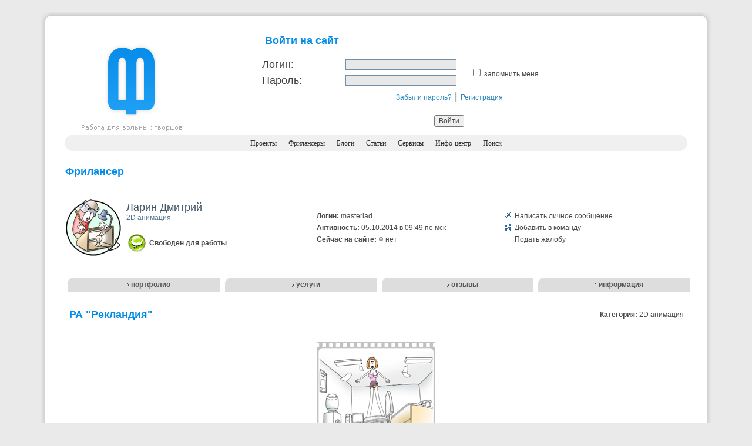

--- FILE ---
content_type: text/html; charset=utf-8
request_url: http://www.free-lancers.net/users/masterlad/projects/450128/
body_size: 6188
content:

<!DOCTYPE HTML PUBLIC "-//W3C//DTD HTML 4.01 Transitional//EN" "http://www.w3.org/TR/html4/loose.dtd">
<html>
  <head>
<!-- Yandex.Metrika counter --> <script type="text/javascript" > (function (d, w, c) { (w[c] = w[c] || []).push(function() { try { w.yaCounter46195479 = new Ya.Metrika({ id:46195479, clickmap:true, trackLinks:true, accurateTrackBounce:true, webvisor:true }); } catch(e) { } }); var n = d.getElementsByTagName("script")[0], s = d.createElement("script"), f = function () { n.parentNode.insertBefore(s, n); }; s.type = "text/javascript"; s.async = true; s.src = "https://mc.yandex.ru/metrika/watch.js"; if (w.opera == "[object Opera]") { d.addEventListener("DOMContentLoaded", f, false); } else { f(); } })(document, window, "yandex_metrika_callbacks"); </script> <noscript><div><img src="https://mc.yandex.ru/watch/46195479" style="position:absolute; left:-9999px;" alt="" /></div></noscript> <!-- /Yandex.Metrika counter -->
    <meta http-equiv="Content-Type" content="text/html; charset=utf-8"/>
    <meta charset="utf-8" />
    <script src="/themes/2006/scripts/ajax.js?20161110122837" type="text/javascript"></script>
    <link href="/themes/2006/icons/favicon.ico" rel="shortcut icon" type="image/x-icon" />
    <link href="/themes/2006/styles/freelance.css" rel="stylesheet" type="text/css" />    
    
    <title>Удалённая работа | Работа фрилансера Ларин Дмитрий [masterlad] | РА &amp;quot;Рекландия&amp;quot;</title>
    <meta name="description" content="Free-lance портал. Удалённая работа для дизайнеров, программистов, оптимизаторов и менеджеров. Вы можете найти специалиста, для того, чтобы создать сайт, перевести текст, разработать дизайн, заказать продвижение сайта. Фрилансеры выполнят Ваш проект на высочайшем уровне." />
    <meta name="keywords" content="фриланс, фрилансеры, удаленная работа, free-lance, freelance, дизайнеры, программисты, оптимизаторы, копирайтеры, менеджеры" />
    <meta name="viewport" content="width=device-width" />
  </head>
  <body>
    <br/>
    <table width="90%" border="0" align="center" cellpadding="0" cellspacing="0">
      <tr>
        <td width="1%"><img src="/themes/2006/images/bl_tl.jpg" alt="-" width="35" height="32"></td>
        <td width="98%" background="/themes/2006/images/bl_tbg.jpg">&nbsp;</td>
        <td width="1%"><img src="/themes/2006/images/bg_tr.jpg"  alt="-" width="35" height="32"></td>
      </tr>
      <tr>
        <td background="/themes/2006/images/bl_lbg.jpg">&nbsp;</td>
        <td valign="top" bgcolor="#FFFFFF">
          <table width="100%" border="0" align="center" cellpadding="0" cellspacing="0">
          <tr>
            <td width="23%" align="center" class="sepright" valign="top"><a href="/"><img src="/themes/2006/images/logo.jpg" title="Перейти на главную страницу" width="180" height="180" border="0"></a><br></td>
            <td width="77%" align="center" valign="top">                    
              <form method="post" style="border:0;" onSubmit="this.btnSubmit.disabled='true';" onKeyDown="if(event.keyCode==13 && event.ctrlKey) { this.btnSubmit.disabled='true'; this.submit(); }"><fieldset style="border:0;"><input name="action" id="action" type="hidden" value="login" />    <table width="80%" border="0" align="center" cellpadding="3" cellspacing="0">
      <tr>
        <td colspan="3" width="100%" align="left">
          <span class="headers">Войти на сайт</span>
          <div class="error" align="left">
            
            <br />
          </div>
        </td>
      </tr>
      <tr>
        <td width="22%" class="titles"><label for="login">Логин:</label></td>
        <td width="33%"><input name="login" id="login" type="text" value="" size="25" maxsize="25" class="textfield" /></td>
        <td width="45%" rowspan="2" class="main"><input name="remember_me" id="remember_me" type="checkbox" value="1" /> <label for="remember_me"> запомнить меня</label></td>
      </tr>
      <tr>
        <td valign="top" class="titles"><label for="pass">Пароль:</label></td>
        <td><input name="pass" id="pass" type="password" value="" size="25" maxsize="25" class="textfield" /></td>
      </tr>
      <tr>
        <td colspan="3" align="center" valign="top" class="titles">
          <a href="/reminder/" class="auinfo">Забыли пароль?</a> |
          <a href="/register/" class="auinfo">Регистрация</a>
        </td>
      </tr>
    </table>
    <div align="center">
      <br />
      <input name="btnSubmit" id="btnSubmit" type="submit" value="Войти" class="main"/>
    </div>
</fieldset></form>
            </td>
          </tr>
          </table>
          <table width="100%" border="0" cellspacing="0" cellpadding="0">
          <tr>
              <td width="1%"><img src="/themes/2006/images/menu_l.gif" alt="-" width="34" height="27"></td>
              <td width="98%" align="center" bgcolor="#F0F0F0">
                <a href="/" class="menus"> Проекты</a>&nbsp;&nbsp;&nbsp;&nbsp;
                <a href="/catalog/" class="menus">Фрилансеры</a>&nbsp;&nbsp;&nbsp;&nbsp;
                <a href="/blogs/" class="menus">Блоги</a>&nbsp;&nbsp;&nbsp;&nbsp;
                <a href="/articles/" class="menus">Статьи</a>&nbsp;&nbsp;&nbsp;&nbsp;
                <a href="/services/" class="menus">Сервисы</a>&nbsp;&nbsp;&nbsp;&nbsp;
                <a href="/info-center/" class="menus">Инфо-центр</a>&nbsp;&nbsp;&nbsp;&nbsp;
                <a href="/search/" class="menus">Поиск</a>
              </td>
              <td width="1%" ><img src="/themes/2006/images/menu_r.gif" alt="-" width="34" height="27"/></td>
          </tr>
          </table>

  
  <script type="text/javascript">
    document.body.onKeyDown = 'if (event.keyCode==37 && event.ctrlKey) {moveProject(450127); } if(event.keyCode==39 && event.ctrlKey) {moveProject(450130); }';
  </script>


<table width="100%" border="0" align="center" cellpadding="7" cellspacing="0">
  <tr>
    <td><p class="headers">Фрилансер</p></td>
  </tr>
  <tr>
    <td>

      <table width="100%" border="0" cellspacing="0" cellpadding="3">
        <tr>
          <td width="1%" align="center">
            <a href="/users/masterlad/"><img src="/avatars/b57abce81a16.jpg" width="100" height="100" border="0" alt="Ларин Дмитрий"></a>
          </td>
          <td width="33%" class="sepright">
            <span class="prname">Ларин Дмитрий</span>            
            <br />
              <span class="profile">2D анимация</span>
              <br />
            <br />
              <table width="100%" border="0" cellspacing="0" cellpadding="3">
                <tr>
                  <td width="1%"><img src="/themes/2006/images/status_icons/0.jpg" width="30" height="30"></td>
                  <td width="99%">
                    <div id="div_user_status" class="bmain"></div>
                    <script type="text/javascript">write_status(0,'div_user_status');</script>
                  </td>
                </tr>
              </table>
          </td>
          <td width="33%" class="sepright">

            <table width="100%" border="0" cellspacing="0" cellpadding="3" class="main">
              <tr>
                <td align="left"><strong>Логин:</strong> masterlad</td>
              </tr>
              <tr>
                <td align="left"><strong>Активность: </strong>05.10.2014 в 09:49 по мск</td>
              </tr>
              <tr>
                <td align="left">
                  <strong>Сейчас на сайте: </strong>
                    <img src="/themes/2006/images/u_offline.gif" width="9" height="11" alt="Оффлайн" title="Пользователя сейчас нет на сайте." /> нет
                </td>
              </tr>
            </table>

          </td>
          <td width="33%">

              
                <table width="100%" border="0" cellspacing="0" cellpadding="3" class="main">
                  <tr>
                    <td width="1%">
                      <img src="/themes/2006/images/message.gif" width="11" height="11" alt="Написать личное сообщение" />
                    </td>
                    <td width="99%" align="left">
                      <a href="/my/contacts/chat/masterlad/" class="main">Написать личное сообщение</a>
                    </td>
                  </tr>
                  <tr>
                    <td>
                      <img src="/themes/2006/images/friends.gif" width="11" height="11" alt="Добавить в команду" />
                    </td>
                    <td align="left">
                      <a href="#add2team" onClick="openPage('/my/team/add/masterlad/', 'team', 420, 400);" class="main">Добавить в команду</a>
                    </td>
                  </tr>
                  <tr>
                    <td>
                      <img src="/themes/2006/images/complaint.gif" width="11" height="11" alt="Подать жалобу" />
                    </td>
                    <td align="left">
                      <a href="/my/complaint/masterlad/" class="main">Подать жалобу</a>
                    </td>
                  </tr>
                </table>
              

          </td>
        </tr>
      </table>

    </td>
  </tr>
  <tr>
    <td width="100%" align="left" valign="top">
      <br />
        <table width="100%" border="0" cellpadding="0" cellspacing="0" class="submenus">
          <tr>
            <td width="2%" height="25" align="right">
              <img src="/themes/2006/images/submenus_corner.gif" width="15" height="25" alt="corner" />
            </td>
            <td width="23%" align="center" bgcolor="#DDDDDD">
              <img src="/themes/2006/images/arrow_white.gif" width="7" height="7" alt="arrow" />
              <a href="/users/masterlad/" class="submenus">портфолио</a>
            </td>
            <td width="2%" align="right">
              <img src="/themes/2006/images/submenus_corner.gif" width="15" height="25" alt="corner" />
            </td>
            <td width="23%" align="center" bgcolor="#DDDDDD">
              <img src="/themes/2006/images/arrow_white.gif" width="7" height="7" alt="arrow" />
              <a href="/users/masterlad/services/" class="submenus">услуги</a>
            </td>
            <td width="2%" align="right">
              <img src="/themes/2006/images/submenus_corner.gif" width="15" height="25" alt="corner" />
            </td>
            <td width="23%" align="center" bgcolor="#DDDDDD">
              <img src="/themes/2006/images/arrow_white.gif" width="7" height="7" alt="arrow" />
              <a href="/users/masterlad/opinions/" class="submenus">отзывы</a>
            </td>
            <td width="2%" align="right">
              <img src="/themes/2006/images/submenus_corner.gif" width="15" height="25" alt="corner" />
            </td>
            <td width="23%" align="center" bgcolor="#DDDDDD">
              <img src="/themes/2006/images/arrow_white.gif" width="7" height="7" alt="arrow" />
              <a href="/users/masterlad/info/" class="submenus">информация</a>
            </td>
          </tr>
        </table>
      <br />



<table width="100%" border="0" cellpadding="7" cellspacing="0">
  <tr>
    <td width="100%" valign="top">
      <table width="100%" border="0" cellspacing="0" cellpadding="3">
        <tr>
          <td width="66%" class="headers">РА &quot;Рекландия&quot;</td>
          <td width="34%" align="right" class="main">
              <strong>Категория: </strong>2D анимация          </td>
        </tr>
      </table>
    </td>
  </tr>
  <tr>
    <td width="100%" valign="top">
      <br />
      <table width="100%" border="0" cellspacing="0" cellpadding="0">
        <tr>
          <td align="center" valign="middle" class="main">
                  <img title="РА &amp;quot;Рекландия&amp;quot;" src="/posted_files/NA16FB854A5F2.png" width="200" height="179" border="0" name="pic" alt="РА &amp;quot;Рекландия&amp;quot;" />
                  <br /><br />

          </td>
        </tr>
        <tr>
          <td valign="middle" class="main">&nbsp;</td>
        </tr>
        <tr>
          <td valign="middle" class="main">
              <strong>Описание:</strong><br />Поздравление с новым годом <br/> Демонстрационная работа.  <br/> Идея и звук: РА &quot;Рекландия&quot; (г. Вологда) <br/> Анимация: Ларин Дмитрий <br/> 2007 г. <br /><br />
                          <strong>Ссылка:</strong><br /><noindex><a href="http://www.youtube.com/watch?v=hPoSv2nwtMg" target="_blank" class="profile">http://www.youtube.com/watch?v=hPoSv2nwtMg</a></noindex><br />
          </td>
        </tr>
      </table>

    </td>
  </tr>
  <tr><td width="100%" valign="top" class="top">&nbsp;</td></tr>
  <tr><td width="100%" valign="top" class="gsep">&nbsp;</td></tr>
  <tr>
    <td width="100%" valign="top">
      <table width="100%" border="0" cellpadding="3" cellspacing="0" class="main">
        <tr>
          <td width="50%" align="left">
              <strong>Предыдущая работа:</strong> <a href="/users/masterlad/projects/450130/" class="main">&quot;Geberit&quot;</a>
          </td>
          <td width="50%" align="right">
              <strong>Следующая работа:</strong> <a href="/users/masterlad/projects/450127/" class="main">&quot;Мягкофф. Новый год&quot;</a>
          </td>
        </tr>
        <tr align="center">
          <td colspan="2" class="tip"><br />Переход между работами данного фрилансера возможен также с помощью стрелок влево и вправо при зажатой клавише Ctrl.</td>
        </tr>
      </table>
    </td>
  </tr>
  <tr>
    <td width="100%" valign="top">
        <table width="100%" border="0" cellspacing="0" cellpadding="0">
          <tr>
            <td class="titles">&nbsp;</td>
            <td align="right" class="main">&nbsp;</td>
          </tr>
          <tr>
            <td width="73%" class="titles">Комментарии к работе (0):</td>
            <td width="27%" align="right" class="main">
            </td>
          </tr>
        </table>
      
    </td>
  </tr>
  <tr>
    <td align="left" valign="middle" class="header">
      <a name="list_comments"></a>
          <p align="center" class="main">Комментарии к данной работе отсутствуют.</p>

    </td>
  </tr>
  <tr>
    <td width="100%" valign="top">
      <a name="#form"></a>
    </td>
  </tr>
</table>      
    </td>
  </tr>
</table>        </td>
        <td background="/themes/2006/images/bg_rbg.jpg">&nbsp;</td>
      </tr>
      <tr><td><img src="/themes/2006/images/bl_bl.jpg" alt="-" width="35" height="32"></td>
        <td background="/themes/2006/images/bl_bbg.jpg">&nbsp;</td>
        <td><img src="/themes/2006/images/bl_br.jpg" alt="-" width="35" height="32"></td>
      </tr>
    </table>
        <table width="90%" border="0" cellspacing="0" cellpadding="10" align="center">
    <tr>
        <td width="100%">
            <script type="text/javascript">
			        var begun_auto_pad = 144314504;
			        var begun_block_id = 144326982;
            </script>
            <script src="http://autocontext.begun.ru/autocontext2.js" type="text/javascript"></script>
	    </td>
    </tr>
    </table>
     
    <table width="90%" border="0" cellspacing="0" cellpadding="10" align="center">
    <tr>
        <td width="33%" class="copy" valign="top">© 2006-<b>2023</b> Free-lancers.net<br>Фрилансеры. Удалённая работа.<br/>
		<font color="red">Второе дыхание - <b>24.04.2024</b> в <b>14:04</b></font><br/><a href="mailto:admin@free-lancers.net" class="links">admin@free-lancers.net</a>
</td>
        <td width="34%" align="center" class="copy" valign="middle">
		    <a href="/rss/projects/">
            <img src="/themes/2006/images/rss_prj.gif" title="Лента проектов на Free-lancers.net" width="65" height="13" border="0"></a> &nbsp;&nbsp; <a href="/rss/blogs/"><img src="/themes/2006/images/rss_blo.gif" title="Лента блогов на Free-lancers.net" width="65" height="13" border="0"></a> &nbsp;&nbsp; <a href="/rss/news/"><img src="/themes/2006/images/rss_news.gif" title="Лента новостей на Free-lancers.net" width="65" height="13" border="0"></a>
            <br/><br/>
            <div align="center"><noindex><a href="http://top100.rambler.ru/top100/"><img src="/themes/2006/images/rss_rambler.gif" alt="Rambler's Top100" width="85" height="13" border="0"></a></noindex></div>
        </td>
        <td width="33%" align="right" class="copy" valign="top">
		    <a href="/about/" class="copy">О проекте</a> | <a href="/feedback/" class="copy"><b>Обратная связь</b></a><br />
            
        </td>
    </tr>
    </table>
        <script type="text/javascript"><!--
    document.write("<a href='http://www.liveinternet.ru/click' "+
    "target=_blank><img src='http://counter.yadro.ru/hit?t52.6;r"+
    escape(document.referrer)+((typeof(screen)=="undefined")?"":
    ";s"+screen.width+"*"+screen.height+"*"+(screen.colorDepth?
    screen.colorDepth:screen.pixelDepth))+";u"+escape(document.URL)+
    ";"+Math.random()+
    "' alt='' "+
    "border=0 width=1 height=1><\/a>")//--></script>
 
  </body>
</html>

--- FILE ---
content_type: text/css
request_url: http://www.free-lancers.net/themes/2006/styles/freelance.css
body_size: 1170
content:
body {
	margin: 0px;
	background-color: #EAEAEA;
}	
a:link {
	text-decoration: none;
}
a:visited {
	/*text-decoration: none;*/
}
a:hover {
	text-decoration: underline;
}	
.menus {
	font-family: Tahoma;
	font-size: 12px;
	font-weight: normal;
	color: #333333;
}
.main {
	font-family: Verdana, Arial, Helvetica, sans-serif;
	font-size: 12px;
	color: #494949;
}
.titles {
	font-family: Arial, Helvetica, sans-serif;
	font-size: 18px;
	color: #414141;
	border: none;
}
.prname {
	font-family: Arial, Helvetica, sans-serif;
	font-size: 18px;
	color: #405264;
	font-weight: normal;
	border: none;
}
.money {
	font-family: Tahoma;
	font-size: 12px;
	color: #333333;
	font-weight: bold;
	border-bottom-width: 1px;
	border-bottom-style: dashed;
	border-bottom-color: #999999;
}
.tip {
	font-family: Verdana, Arial, Helvetica, sans-serif;
	font-size: 12px;
	color: #666666;
}
.copy {
	font-family: Verdana, Arial, Helvetica, sans-serif;
	font-size: 12px;
	color: #6F6F6F;
}
.auinfo {
	font-family: Verdana, Arial, Helvetica, sans-serif;
	font-size: 12px;
	color: #2D89BB;
}
.sepright {
	background-image: url(/themes/2006/images/seb_bg.gif);
	background-repeat: repeat-y;
	background-position: right top;
}
.sep {
	background-image: url(/themes/2006/images/seb_bg2.gif);
	background-repeat: repeat-x;
	background-position: center;
}
.textfield {
	font-family: Verdana, Arial, Helvetica, sans-serif;
	font-size: 12px;
	color: #333333;
	border: 1px solid #708FAC;
	background-color: #E8E8E8;
}
.forms {
	border: 1px solid #CCCCCC;
}
.top {
	font-size: 5px;
}
.profile {
	font-family: Verdana, Arial, Helvetica, sans-serif;
	font-size: 12px;
	color: #547392;
}
.ch {
	font-family: Verdana, Arial, Helvetica, sans-serif;
	font-size: 12px;
	font-weight: bold;
	color: #547392;
}
.date {
	font-family: Verdana, Arial, Helvetica, sans-serif;
	font-size: 12px;
	font-weight: bold;
	color: #FFFFFF;
	background-color: #038CE7;
	padding: 3px;
}
.error {
	font-family: Verdana, Arial, Helvetica, sans-serif;
	font-size: 12px;
	font-weight: bold;
	color: #990000;
}
.submenus {
	font-family: Verdana, Arial, Helvetica, sans-serif;
	font-size: 12px;
	font-weight: bold;
	color: #575555;
}
.bmain {
	font-family: Verdana, Arial, Helvetica, sans-serif;
	font-size: 12px;
	color: #494949;
	font-weight: bold;
}
.green {
	font-family: Verdana, Arial, Helvetica, sans-serif;
	font-size: 12px;
	font-weight: bold;
	color: #5CA800;
}
.headers {
	font-family: "Trebuchet MS", "Lucida Grande", Arial, Helvetica, sans-serif;
	font-size: 18px;
	color: #038CE7;
	padding-left: 5px;
	font-weight: bold;
}
.project {
	font-family: Verdana, Arial, Helvetica, sans-serif;
	font-size: 13px;
	color: #405264;
	font-weight: bold;
}
.emain {

	font-family: Verdana, Arial, Helvetica, sans-serif;
	font-size: 12px;
	color: #488E3E;
	font-weight: bold;
}
.active {
	font-family: Verdana, Arial, Helvetica, sans-serif;
	font-size: 12px;
	color: #494949;
	background-color: #DFDFDF;
	padding: 2px;
	border: 1px solid #999999;
}
.opp {
	font-family: Verdana, Arial, Helvetica, sans-serif;
	font-size: 12px;
	color: #2B81AE;
}
.bopp {
	font-family: Verdana, Arial, Helvetica, sans-serif;
	font-size: 12px;
	color: #2B81AE;
	font-weight: bold;
}
.links {
	font-family: Verdana, Arial, Helvetica, sans-serif;
	font-size: 12px;
	color: #000000;
}
.locked {
	font-family: Arial, Helvetica, sans-serif;
	font-size: 18px;
	color: #707070;
	font-weight: normal;
	border: none;
}
.gsep {
	border-top-width: 1px;
	border-top-style: solid;
	border-top-color: #E4E4E4;
	font-size: 5px;
}
.block {
	font-family: Verdana, Arial, Helvetica, sans-serif;
	font-size: 12px;
	color: #FFFFFF;
	font-weight: bold;
}
.ename {

	font-family: Verdana, Arial, Helvetica, sans-serif;
	font-size: 18px;
	color: #488E3E;
	font-weight: normal;
}
.bsep {
	border-top-width: 1px;
	border-top-style: solid;
	border-top-color: #CCCCCC;
	font-size: 12px;
	border-bottom-width: 1px;
	border-bottom-style: solid;
	border-bottom-color: #CCCCCC;
	font-family: Verdana, Arial, Helvetica, sans-serif;
	color: #666666;
	padding: 5px;
}
.btip {
	font-family: Verdana, Arial, Helvetica, sans-serif;
	font-size: 12px;
	color: #666666;
	font-weight: bold;
}
.marks {

	font-family: Arial, Helvetica, sans-serif;
	font-size: 24px;
	color: #509100;
	border: none;
}
.white {
	font-family: Verdana, Arial, Helvetica, sans-serif;
	font-size: 12px;
	color: #FFFFFF;
	font-weight: bold;
}
.otitles {
	font-family: Arial, Helvetica, sans-serif;
	font-size: 18px;
	color: #D52B00;
	border: none;
}

--- FILE ---
content_type: application/javascript
request_url: http://www.free-lancers.net/themes/2006/scripts/ajax.js?20161110122837
body_size: 6695
content:
var xmlHttp = createAjaxObject();

// ajax_object
function createAjaxObject() {
    var ajaxHttp;
    try {
        xmlHttp = new XMLHttpRequest();
        //xmlHttp.withCredentials = true;
    }
    catch (e) {
        var XmlHttpVersions = new Array("MSXML2.XMLHTTP.6.0","MSXML2.XMLHTTP.5.0","MSXML2.XMLHTTP.4.0","MSXML2.XMLHTTP.3.0","MSXML2.XMLHTTP","Microsoft.XMLHttp");
        for (var i = 0; i <= XmlHttpVersions.length || !xmlHttp; i++) {
            try {
                xmlHttp = new ActiveXObject(XmlHttpVersions[i]);
                //xmlHttp.withCredentials = true;
            }
            catch (e) {
            }
        }
    }
    return xmlHttp;
}
// ----------------------------------------

// change_status
function write_status(my_status, div_id) {
    myDiv = document.getElementById(div_id);
    statuses = ["Свободен для работы", "Частично занят проектами", "Сильно занят проектами", "Временно заказы не принимаю", "В отпуске"];
    myDiv.innerHTML = statuses[my_status];
}

function change_status() {
    var params = "arguments=" + arguments[0];
    var arg = arguments;
    xmlHttp.open("POST", "/my/callback/change_status/", true);
    xmlHttp.setRequestHeader("Content-Type", "application/x-www-form-urlencoded, charset=UTF-8");
    xmlHttp.onreadystatechange = function done() { if (xmlHttp.readyState == 4 && xmlHttp.status == 200) { document.pic_status.src = "/themes/2006/images/status_icons/" + arg[0] + ".jpg"; write_status(arg[0], "div_status"); } };
    xmlHttp.send(params);
}
// ----------------------------------------

// open_win
function openPage(page, name, w, h) {
    sm = window.open(page, name, "fresizable=no, scrollbars=yes, height=" + h + ", width=" + w);
    sm.focus();
    sm.moveTo(screen.width / 2 - 400, screen.height / 2 - 300);
}
// ----------------------------------------

// edit
function opinion_del(url) {
    if (confirm("Удалить Ваш отзыв данному пользователю?")) {
        location.replace(url);
    }
    else {
        return false;
    }
}

function project_del(url) {
    if (confirm("Удалить данный проект без возможности восстановления?")) {
        location.replace(url);
    }
    else {
        return false;
    }
}

function jobs_del(url) {
    if (confirm("Удалить выбраннные проекты без возможности восстановления?")) {
        document.prt.action.value = 'del_jobs';
        document.prt.submit()
    }
    else {
        return false;
    }
}

function project_lock(url) {
    if (confirm("Вы уверены, что хотите закрыть данный проект?")) {
        location.replace(url);
    }
    else {
        return false;
    }
}

function project_unlock(url) {
    if (confirm("Открыть данный проект, Вы уверены?")) {
        location.replace(url);
    }
    else {
        return false;
    }
}

function del_prv(url) {
    if (confirm("Удалить подгруженное превью для данного проекта?")) {
        location.replace(url);
    }
    else {
        return false;
    }
}
// ----------------------------------------

// edit_blogs
function topic_del(url) {
    if (confirm("Удалить Вашу тему и все комментарии к ней?")) {
        location.replace(url);
    }
    else {
        return false;
    }
}

function file_del(url) {
    if (confirm("Удалить прикреплённый к данному комментарию файл?")) {
        location.replace(url);
    }
    else {
        return false;
    }
}

function openCard(page, h, w, name) {
    sm = window.open(page, name, "resizable=no , height=" + h + ", width=" + w);
    sm.focus();
    sm.moveTo(screen.width / 2 - 400, screen.height / 2 - 300);
}
// ----------------------------------------

// players
function set_cnd(cpi, cid, tca) {
    if (cpi.indexOf("set_cnd") != -1) {
        if (confirm("Определить данного фрилансера как кандидата на исполнение проекта?")) {
            var params = "arguments=" + cid;
            xmlHttp.open("POST", "/my/callback/set_cnd/", true);
            xmlHttp.setRequestHeader("Content-Type", "application/x-www-form-urlencoded, charset=UTF-8");
            xmlHttp.onreadystatechange =
				function done() {
				    if (xmlHttp.readyState == 4 && xmlHttp.status == 200) {
				        for (i = 0; i < tca.length; i++) {
				            getCnd = document.getElementById("tbl_" + tca[i]);
				            getCnd.style.backgroundColor = "#CEE6FF";
				            document["icnd" + tca[i]].title = "Снять кандидатуру данного фрилансера на исполнение проекта";
				            document["icnd" + tca[i]].src = "/themes/2006/images/rem_cnd.gif";
				        }
				    }
				}
            xmlHttp.send(params);
        }
        else {
            return false;
        }
    }
    else {
        if (confirm("Снять кандидатуру данного фрилансера на исполнение проекта?")) {
            var params = "arguments=" + cid;
            xmlHttp.open("POST", "/my/callback/rem_cnd/", true);
            xmlHttp.setRequestHeader("Content-Type", "application/x-www-form-urlencoded, charset=UTF-8");
            xmlHttp.onreadystatechange =
				function done() {
				    if (xmlHttp.readyState == 4 && xmlHttp.status == 200) {
				        for (i = 0; i < tca.length; i++) {
				            getCnd = document.getElementById("tbl_" + tca[i]);
				            getCnd.style.backgroundColor = "#FFFFFF";
				            document["icnd" + tca[i]].title = "Определить как кандидата на исполнение проекта";
				            document["icnd" + tca[i]].src = "/themes/2006/images/set_cnd.gif";
				        }
				    }
				}
            xmlHttp.send(params);
        }
        else {
            return false;
        }
    }
}

function set_plr(cpi, cid, tca) {
    if (cpi.indexOf("set_plr") != -1) {
        if (confirm("Определить данного фрилансера как иcполнителя и закрыть проект?")) {
            var params = "arguments=" + cid;
            xmlHttp.open("POST", "/my/callback/set_plr/", true);
            xmlHttp.setRequestHeader("Content-Type", "application/x-www-form-urlencoded, charset=UTF-8");
            xmlHttp.onreadystatechange =
				function done() {
				    if (xmlHttp.readyState == 4 && xmlHttp.status == 200) {
				        for (i = 0; i < tca.length; i++) {
				            getCnd = document.getElementById("tbl_" + tca[i]);
				            getCnd.style.backgroundColor = "#FFFFFF";
				            document["iplr" + tca[i]].title = "Определить данного фрилансера как иcполнителя проекта";
				            document["iplr" + tca[i]].src = "/themes/2006/images/set_plr.gif";
				        }
				        for (i = 0; i < tca.length; i++) {
				            getCnd = document.getElementById("tbl_" + tca[i]);
				            getCnd.style.backgroundColor = "#EBDCA3";
				            document["iplr" + tca[i]].title = "Снять данного фрилансера с должности исполнителя проекта";
				            document["iplr" + tca[i]].src = "/themes/2006/images/rem_plr.gif";
				        }
				        getPlr = document.getElementById("prj_plr");
				        getPlr.innerHTML = xmlHttp.responseText;
				    }
				}
            xmlHttp.send(params);
        }
        else {
            return false;
        }
    }
    else {
        if (confirm("Снять данного фрилансера с должности исполнителя проекта?")) {
            var params = "arguments=" + cid;
            xmlHttp.open("POST", "/my/callback/rem_plr/", true);
            xmlHttp.setRequestHeader("Content-Type", "application/x-www-form-urlencoded, charset=UTF-8");
            xmlHttp.onreadystatechange =
				function done() {
				    if (xmlHttp.readyState == 4 && xmlHttp.status == 200) {
				        for (i = 0; i < tca.length; i++) {
				            getCnd = document.getElementById("tbl_" + tca[i]);
				            getCnd.style.backgroundColor = "#FFFFFF";
				            document["iplr" + tca[i]].title = "Определить данного фрилансера как иcполнителя проекта";
				            document["iplr" + tca[i]].src = "/themes/2006/images/set_plr.gif";
				        }
				        getPlr = document.getElementById("prj_plr");
				        getPlr.innerHTML = "не определён";
				    }
				}
            xmlHttp.send(params);
        }
        else {
            return false;
        }
    }
}
// ----------------------------------------

// edit_comments
function comment_del(url) {
    if (confirm("Удалить данный комментарий?")) {
        location.replace(url);
    }
    else {
        return false;
    }
}

var prev_id = 0;
function new_comment(div_id) {
    prevForm = document.getElementById("comment" + prev_id);
    prevForm.innerHTML = "";
    comForm = document.getElementById("comment" + div_id);
    comForm.innerHTML = "<a name=\"#new_comment\"></a><p class=\"titles\" align=\"left\">Новый комментарий</p>\
                <form action=\"./\" method=\"post\" name=\"comment\" onSubmit=\"this.btn.disabled='true';\" onKeyDown=\"if(event.keyCode==13 && event.ctrlKey) { this.btn.disabled='true'; this.submit();}\">\
                  <table width=\"95%\" border=\"0\" align=\"center\" cellpadding=\"3\" cellspacing=\"1\" class=\"forms\">\
                    <tr>\
                      <td width=\"39%\" class=\"main\"><strong>Заголовок:</strong></td>\
                      <td width=\"61%\" valign=\"top\"><input name=\"header\" type=\"text\"  size=\"70\" maxlength=\"70\" class=\"textfield\">\
                      </td></tr><tr><td colspan=\"2\"><table width=\"99%\" border=\"0\" align=\"center\" cellpadding=\"0\" cellspacing=\"0\">\
                        <tr>\
                          <td class=\"top\">&nbsp;</td>\
                        </tr>\
                        <tr>\
                          <td class=\"gsep\">&nbsp;</td>\
                        </tr>\
                      </table></td></tr><tr>\
                      <td width=\"39%\" class=\"main\"><strong>Текст комментария:</strong></td>\
                      <td width=\"61%\" valign=\"top\"><textarea name=\"text\" cols=\"70\" rows=\"7\" class=\"textfield\"></textarea>\
                      </td>\
                    </tr>\
                    <tr>\
                      <td colspan=\"2\">&nbsp;\
                      </td>\
                    </tr>\
                    <tr align=\"center\">\
                      <td colspan=\"2\" class=\"tip\"><input type=\"submit\" value=\"Сохранить\" class=\"main\" name=\"btn\"><br>Публикация комментария возможна также с помощью одновременного нажатия клавиш Ctrl+Enter.\
					   <input type=\"hidden\" name=\"action\" value=\"add\">\
					   <input type=\"hidden\" name=\"sub_id\" value=\""+ div_id + "\">\
                      </td>\
                    </tr>\
                  </table>\
				  </form>";
    prev_id = div_id;
}
// ----------------------------------------

// bw
var bw_flag = true;
var hor_flag = true;
var vert_flag = true;
var inv_flag = true;
var xray_flag = true;
function setBW() {
    if (bw_flag) {
        document.all.pic.style.filter = "gray";
    }
    else {
        document.all.pic.style.filter = "";
    }
    bw_flag = !bw_flag;
}

function flip_h() {
    if (hor_flag) {
        document.all.pic.style.filter = "fliph";
    }
    else {
        document.all.pic.style.filter = "";
    }
    hor_flag = !hor_flag;
}

function flip_v() {
    if (vert_flag) {
        document.all.pic.style.filter = "flipv";
    }
    else {
        document.all.pic.style.filter = "";
    }
    vert_flag = !vert_flag;
}

function invert_img() {
    if (inv_flag) {
        document.all.pic.style.filter = "invert";
    }
    else {
        document.all.pic.style.filter = "";
    }
    inv_flag = !inv_flag;
}

function xray_img() {
    if (xray_flag) {
        document.all.pic.style.filter = "xray";
    }
    else {
        document.all.pic.style.filter = "";
    }
    xray_flag = !xray_flag;
}
// ----------------------------------------

// nav_jobs
function moveProject(pr_id) {
    if (pr_id > 0) {
        location.replace("../" + pr_id + "/");
    }
}
// ----------------------------------------

// edit_folders
function folder_del(url) {
    if (confirm("Удалить папку и все активные контакты в ней?")) {
        location.replace(url);
    }
    else {
        return false;
    }
}

function folder_clear(url) {
    if (confirm("Очистить все активные контакты в данной папке?")) {
        location.replace(url);
    }
    else {
        return false;
    }
}
// ----------------------------------------

// 2cyr.js
function toCyrillic(st) {
    source = '';
    while (source != st) {
        source = st;
        st = st.replace('ja', 'я');
        st = st.replace('ia', 'я');
        st = st.replace('ya', 'я');
        st = st.replace('ch', 'ч');
        st = st.replace('sh', 'ш');
        st = st.replace('zh', 'ж');
        st = st.replace('iu', 'ю');
        st = st.replace('ju', 'ю');
        st = st.replace('yu', 'ю');

        st = st.replace('Ja', 'Я');
        st = st.replace('Ia', 'Я');
        st = st.replace('Ya', 'Я');
        st = st.replace('Ch', 'Ч');
        st = st.replace('Sh', 'Ш');
        st = st.replace('Zh', 'Ж');
        st = st.replace('Iu', 'Ю');
        st = st.replace('Ju', 'Ю');
        st = st.replace('Yu', 'Ю');

        st = st.replace('JA', 'Я');
        st = st.replace('IA', 'Я');
        st = st.replace('YA', 'Я');
        st = st.replace('CH', 'Ч');
        st = st.replace('SH', 'Ш');
        st = st.replace('ZH', 'Ж');
        st = st.replace('IU', 'Ю');
        st = st.replace('JU', 'Ю');
        st = st.replace('YU', 'Ю');
    }
    source = '';
    while (source != st) {
        source = st;
        st = st.replace('j', 'й');
        st = st.replace('c', 'ц');
        st = st.replace('u', 'у');
        st = st.replace('k', 'к');
        st = st.replace('e', 'е');
        st = st.replace('n', 'н');
        st = st.replace('g', 'г');
        st = st.replace('z', 'з');
        st = st.replace('h', 'х');
        st = st.replace('f', 'ф');
        st = st.replace('y', 'ы');
        st = st.replace('v', 'в');
        st = st.replace('w', 'в');
        st = st.replace('a', 'а');
        st = st.replace('p', 'п');
        st = st.replace('r', 'р');
        st = st.replace('o', 'о');
        st = st.replace('l', 'л');
        st = st.replace('d', 'д');
        st = st.replace('z', 'ж');
        st = st.replace('s', 'с');
        st = st.replace('m', 'м');
        st = st.replace('i', 'и');
        st = st.replace('t', 'т');
        st = st.replace('\'', 'ь');
        st = st.replace('b', 'б');

        st = st.replace('J', 'Й');
        st = st.replace('C', 'Ц');
        st = st.replace('U', 'У');
        st = st.replace('K', 'К');
        st = st.replace('E', 'Е');
        st = st.replace('N', 'Н');
        st = st.replace('G', 'Г');
        st = st.replace('Z', 'З');
        st = st.replace('H', 'Х');
        st = st.replace('F', 'Ф');
        st = st.replace('Y', 'Ы');
        st = st.replace('V', 'В');
        st = st.replace('W', 'В');
        st = st.replace('A', 'А');
        st = st.replace('P', 'П');
        st = st.replace('R', 'Р');
        st = st.replace('O', 'О');
        st = st.replace('L', 'Л');
        st = st.replace('D', 'Д');
        st = st.replace('Z', 'Э');
        st = st.replace('S', 'С');
        st = st.replace('M', 'М');
        st = st.replace('I', 'И');
        st = st.replace('T', 'Т');
        st = st.replace('B', 'Б');
    }
    return st;
}
// ----------------------------------------

// other
function funcDelFile() {
    if (confirm('Удаление файла требует перезагрузки страницы. Вы уверены?')) {
        location.replace('./?action=del_file')
    } else { 
        return false;
    }
}
// ----------------------------------------

// edit_contacts
function entry_del(url) {
    if (confirm("Удалить данную запись из переписки?")) {
        location.replace(url);
    }
    else {
        return false;
    }
}

function file_del(url) {
    if (confirm("Удалить прикреплённый к данной записи файл?")) {
        location.replace(url);
    }
    else {
        return false;
    }
}
// ----------------------------------------

// job_comments, job_emp_comments
function comment_del(url) {
    if (confirm("Удалить данный комментарий?")) {
        location.replace(url)
    }
    else {
        return false;
    }
}

function file_del(url) {
    if (confirm("Удалить прикреплённый к данному комментарию файл?")) {
        location.replace(url);
    }
    else {
        return false;
    }
}
// ----------------------------------------

// preview
function removePreview(pr_id) {
    var params = "arguments=" + arguments[0];
    var arg = arguments;
    xmlHttp.open("POST", "/my/callback/remove_preview/", true);
    xmlHttp.setRequestHeader("Content-Type", "application/x-www-form-urlencoded, charset=UTF-8");
    xmlHttp.onreadystatechange = function done() { if (xmlHttp.readyState == 4 && xmlHttp.status == 200) { mySpan = document.getElementById("img" + arg[0]); mySpan.innerHTML = ""; } };
    xmlHttp.send(params);
}

function setPreview() {
    var params = "arguments=" + arguments[0] + "|" + arguments[1];
    var arg = arguments;
    xmlHttp.open("POST", "/my/callback/set_preview/", true);
    xmlHttp.setRequestHeader("Content-Type", "application/x-www-form-urlencoded, charset=UTF-8");
    xmlHttp.onreadystatechange = function done() { if (xmlHttp.readyState == 4 && xmlHttp.status == 200) { mySpan = document.getElementById("img" + arg[1]); mySpan.innerHTML = "<span id=\"img" + arg[1] + "\"><br><br><img src=\"/posted_preview/" + arg[0] + "\" name=\"img" + arg[1] + "\"></span>"; } };
    xmlHttp.send(params);
}
// ----------------------------------------

// comments
function removeComments(pr_id) {
    var params = "arguments=" + arguments[0];
    var arg = arguments;
    xmlHttp.open("POST", "/my/callback/remove_comments/", true);
    xmlHttp.setRequestHeader("Content-Type", "application/x-www-form-urlencoded, charset=UTF-8");
    xmlHttp.onreadystatechange = function done() { if (xmlHttp.readyState == 4 && xmlHttp.status == 200) { mySpan = document.getElementById("comments" + arg[0]); mySpan.innerHTML = ""; } };
    xmlHttp.send(params);
}

function setComments(pr_id) {
    var params = "arguments=" + arguments[0];
    var arg = arguments;
    xmlHttp.open("POST", "/my/callback/set_comments/", true);
    xmlHttp.setRequestHeader("Content-Type", "application/x-www-form-urlencoded, charset=UTF-8");
    xmlHttp.onreadystatechange = function done() { if (xmlHttp.readyState == 4 && xmlHttp.status == 200) { mySpan = document.getElementById("comments" + arg[0]); mySpan.innerHTML = xmlHttp.responseText; } };
    xmlHttp.send(params);
}
// ----------------------------------------

// edit
function removeClosed(pr_id) {
    var params = "arguments=" + arguments[0];
    var arg = arguments;
    xmlHttp.open("POST", "/my/callback/rem_closed/", true);
    xmlHttp.setRequestHeader("Content-Type", "application/x-www-form-urlencoded, charset=UTF-8");
    xmlHttp.onreadystatechange = function done() { if (xmlHttp.readyState == 4 && xmlHttp.status == 200) { mySpan = document.getElementById("cls" + pr_id); mySpan.style.backgroundColor = "#FFFFFF"; } };
    xmlHttp.send(params);
}

function setClosed(pr_id) {
    var params = "arguments=" + arguments[0];
    var arg = arguments;
    xmlHttp.open("POST", "/my/callback/set_closed/", true);
    xmlHttp.setRequestHeader("Content-Type", "application/x-www-form-urlencoded, charset=UTF-8");
    xmlHttp.onreadystatechange = function done() { if (xmlHttp.readyState == 4 && xmlHttp.status == 200) { mySpan = document.getElementById("cls" + pr_id); mySpan.style.backgroundColor = "#FBFFF2"; } };
    xmlHttp.send(params);
}
// ----------------------------------------

// sections
function moveP(pr1, cur, action) {
    var count = 0;
    for (k = 0; k <= window["ids" + cur].length; k++) {
        if (window["ids" + cur][k] == pr1) {
            break;
        }
        count++;
    }
    if (action == "down") {
        pr2 = window["ids" + cur][count + 1];
        f_eid = window["eid" + cur][count];
        s_eid = window["eid" + cur][count + 1];
    }
    else if (action == "up") {
        pr2 = window["ids" + cur][count - 1];
        f_eid = window["eid" + cur][count];
        s_eid = window["eid" + cur][count - 1];
    }
    if (Number(pr2) > 0) {
        var params = "&pr1=" + pr1 + "&pr2=" + pr2 + "&cur=" + cur;
        xmlHttp.open("POST", "/my/callback/move_project/", true);
        xmlHttp.setRequestHeader("Content-Type", "application/x-www-form-urlencoded, charset=UTF-8");
        xmlHttp.onreadystatechange =
            function show() {
                if (xmlHttp.readyState == 4 && xmlHttp.status == 200) {
                    f_prj = document.getElementById("prj" + f_eid);
                    f_cmt = document.getElementById("cmt" + f_eid);
                    f_prv = document.getElementById("prv" + f_eid);
                    f_edt = document.getElementById("edt" + f_eid);
                    f_del = document.getElementById("del" + f_eid);

                    s_prj = document.getElementById("prj" + s_eid);
                    s_cmt = document.getElementById("cmt" + s_eid);
                    s_prv = document.getElementById("prv" + s_eid);
                    s_edt = document.getElementById("edt" + s_eid);
                    s_del = document.getElementById("del" + s_eid);

                    temp_prj = f_prj.innerHTML;
                    temp_cmt = f_cmt.innerHTML;
                    temp_prv = f_prv.innerHTML;
                    temp_edt = f_edt.innerHTML;
                    temp_del = f_del.innerHTML;

                    f_prj.innerHTML = s_prj.innerHTML;
                    f_cmt.innerHTML = s_cmt.innerHTML;
                    f_prv.innerHTML = s_prv.innerHTML;
                    f_edt.innerHTML = s_edt.innerHTML;
                    f_del.innerHTML = s_del.innerHTML;

                    s_prj.innerHTML = temp_prj;
                    s_cmt.innerHTML = temp_cmt;
                    s_prv.innerHTML = temp_prv;
                    s_edt.innerHTML = temp_edt;
                    s_del.innerHTML = temp_del;
                    window["ids" + cur] = xmlHttp.responseText.split(",");
                }
            };
        xmlHttp.send(params);
    }
}

function moveS(se1, action) {
    var count = 0;
    for (k = 0; k <= window.bid.length; k++) {
        if (window.bid[k] == se1) {
            break;
        }
        else {
            count++;
        }
    }
    if (action == "down") {
        se2 = window.bid[count + 1];
        f_eid = window.tid[count];
        s_eid = window.tid[count + 1];
    }
    else if (action == "up") {
        se2 = window.bid[count - 1];
        f_eid = window.tid[count];
        s_eid = window.tid[count - 1];
    }
    if (Number(se2) > 0) {
        var params = "&se1=" + se1 + "&se2=" + se2;
        xmlHttp.open("POST", "/my/callback/move_section/", true);
        xmlHttp.setRequestHeader("Content-Type", "application/x-www-form-urlencoded, charset=UTF-8");
        xmlHttp.onreadystatechange =
            function show() {
                if (xmlHttp.readyState == 4 && xmlHttp.status == 200) {
                    f_sec = document.getElementById("mid" + f_eid);
                    s_sec = document.getElementById("mid" + s_eid);

                    temp_sec = f_sec.innerHTML;
                    f_sec.innerHTML = s_sec.innerHTML;
                    s_sec.innerHTML = temp_sec;
                    window.bid = xmlHttp.responseText.split(",");
                }
            };
        xmlHttp.send(params);
    }
}

function setBoxes(arr) {
    for (p = 0; p < arr.length; p++) {
        temp_cb = document.getElementById("box" + arr[p]);
        temp_cb.checked = 'true';
    }
}

function removeBoxes(arr) {
    for (p = 0; p < arr.length; p++) {
        temp_cb = document.getElementById("box" + arr[p]);
        temp_cb.checked = '';
    }
}
// ----------------------------------------

// blogs_comments_mark, blogs_comments
function topic_comment_del(url) {
    if(confirm("Удалить данный комментарий?")) {
        location.replace(url)
    } else {
        return false;
    }
}

var topic_prev_id = 0;
function topic_new_comment(div_id) {
    prevForm = document.getElementById("comment" + topic_prev_id);
    prevForm.innerHTML = "";
    //
    topic_prev_id = div_id;
    //
    subId = document.getElementById("SubId");
    subId.value = div_id;
    //
    templateForm = document.getElementById("template_blogcom");
    //
    comForm = document.getElementById("comment" + div_id);
    comForm.innerHTML = templateForm.innerHTML;
}
// ----------------------------------------

// job_comments, job_emp_comments
var job_prev_id = 0;
function job_new_comment(div_id) {
    prevForm = document.getElementById("comment" + job_prev_id);
    prevForm.innerHTML = "";
    //
    job_prev_id = div_id;
    //
    subId = document.getElementById("SubId");
    subId.value = div_id;
    //
    templateForm = document.getElementById("template_jobcom");
    comForm = document.getElementById("comment" + div_id);
    comForm.innerHTML = templateForm.innerHTML;
}
// ----------------------------------------

// count_sum_v
/*
function count_sum() {
    show = document.getElementById("dig");
    show.innerHTML = document.res.PLACE_FEE.value * document.res.days.value + " WMR";
    document.res.LMI_PAYMENT_AMOUNT.value = document.res.PLACE_FEE.value * document.res.days.value;
    document.res.PLACE_DAYS.value = document.res.days.value;
    document.res.LMI_PAYMENT_DESC.value = "VIP-размещение аккаунта на Free-lancers.net [количество суток: " + document.res.days.value + " | логин: " + user_login + "]";
}
*/
// ----------------------------------------

function job_comment_template() {
    var txtArea = document.getElementById("text");
    txtArea.value = template;
}   